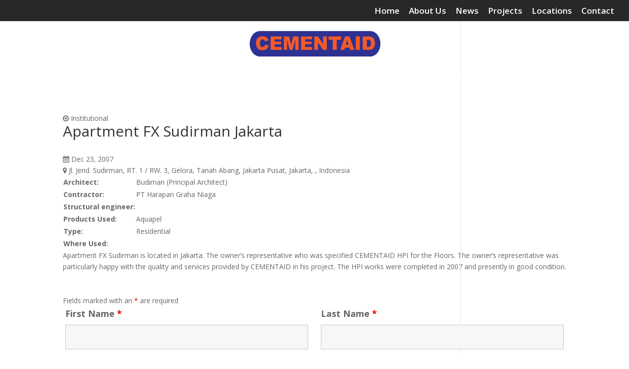

--- FILE ---
content_type: text/html; charset=utf-8
request_url: https://www.google.com/recaptcha/api2/anchor?ar=1&k=6LeNv2AUAAAAAIe1H42JxtBHWKwORuUUF8XIPxMf&co=aHR0cHM6Ly9jZW1lbnRhaWQuY29tOjQ0Mw..&hl=en&v=N67nZn4AqZkNcbeMu4prBgzg&theme=light&size=normal&anchor-ms=20000&execute-ms=30000&cb=608nrufn5er2
body_size: 49411
content:
<!DOCTYPE HTML><html dir="ltr" lang="en"><head><meta http-equiv="Content-Type" content="text/html; charset=UTF-8">
<meta http-equiv="X-UA-Compatible" content="IE=edge">
<title>reCAPTCHA</title>
<style type="text/css">
/* cyrillic-ext */
@font-face {
  font-family: 'Roboto';
  font-style: normal;
  font-weight: 400;
  font-stretch: 100%;
  src: url(//fonts.gstatic.com/s/roboto/v48/KFO7CnqEu92Fr1ME7kSn66aGLdTylUAMa3GUBHMdazTgWw.woff2) format('woff2');
  unicode-range: U+0460-052F, U+1C80-1C8A, U+20B4, U+2DE0-2DFF, U+A640-A69F, U+FE2E-FE2F;
}
/* cyrillic */
@font-face {
  font-family: 'Roboto';
  font-style: normal;
  font-weight: 400;
  font-stretch: 100%;
  src: url(//fonts.gstatic.com/s/roboto/v48/KFO7CnqEu92Fr1ME7kSn66aGLdTylUAMa3iUBHMdazTgWw.woff2) format('woff2');
  unicode-range: U+0301, U+0400-045F, U+0490-0491, U+04B0-04B1, U+2116;
}
/* greek-ext */
@font-face {
  font-family: 'Roboto';
  font-style: normal;
  font-weight: 400;
  font-stretch: 100%;
  src: url(//fonts.gstatic.com/s/roboto/v48/KFO7CnqEu92Fr1ME7kSn66aGLdTylUAMa3CUBHMdazTgWw.woff2) format('woff2');
  unicode-range: U+1F00-1FFF;
}
/* greek */
@font-face {
  font-family: 'Roboto';
  font-style: normal;
  font-weight: 400;
  font-stretch: 100%;
  src: url(//fonts.gstatic.com/s/roboto/v48/KFO7CnqEu92Fr1ME7kSn66aGLdTylUAMa3-UBHMdazTgWw.woff2) format('woff2');
  unicode-range: U+0370-0377, U+037A-037F, U+0384-038A, U+038C, U+038E-03A1, U+03A3-03FF;
}
/* math */
@font-face {
  font-family: 'Roboto';
  font-style: normal;
  font-weight: 400;
  font-stretch: 100%;
  src: url(//fonts.gstatic.com/s/roboto/v48/KFO7CnqEu92Fr1ME7kSn66aGLdTylUAMawCUBHMdazTgWw.woff2) format('woff2');
  unicode-range: U+0302-0303, U+0305, U+0307-0308, U+0310, U+0312, U+0315, U+031A, U+0326-0327, U+032C, U+032F-0330, U+0332-0333, U+0338, U+033A, U+0346, U+034D, U+0391-03A1, U+03A3-03A9, U+03B1-03C9, U+03D1, U+03D5-03D6, U+03F0-03F1, U+03F4-03F5, U+2016-2017, U+2034-2038, U+203C, U+2040, U+2043, U+2047, U+2050, U+2057, U+205F, U+2070-2071, U+2074-208E, U+2090-209C, U+20D0-20DC, U+20E1, U+20E5-20EF, U+2100-2112, U+2114-2115, U+2117-2121, U+2123-214F, U+2190, U+2192, U+2194-21AE, U+21B0-21E5, U+21F1-21F2, U+21F4-2211, U+2213-2214, U+2216-22FF, U+2308-230B, U+2310, U+2319, U+231C-2321, U+2336-237A, U+237C, U+2395, U+239B-23B7, U+23D0, U+23DC-23E1, U+2474-2475, U+25AF, U+25B3, U+25B7, U+25BD, U+25C1, U+25CA, U+25CC, U+25FB, U+266D-266F, U+27C0-27FF, U+2900-2AFF, U+2B0E-2B11, U+2B30-2B4C, U+2BFE, U+3030, U+FF5B, U+FF5D, U+1D400-1D7FF, U+1EE00-1EEFF;
}
/* symbols */
@font-face {
  font-family: 'Roboto';
  font-style: normal;
  font-weight: 400;
  font-stretch: 100%;
  src: url(//fonts.gstatic.com/s/roboto/v48/KFO7CnqEu92Fr1ME7kSn66aGLdTylUAMaxKUBHMdazTgWw.woff2) format('woff2');
  unicode-range: U+0001-000C, U+000E-001F, U+007F-009F, U+20DD-20E0, U+20E2-20E4, U+2150-218F, U+2190, U+2192, U+2194-2199, U+21AF, U+21E6-21F0, U+21F3, U+2218-2219, U+2299, U+22C4-22C6, U+2300-243F, U+2440-244A, U+2460-24FF, U+25A0-27BF, U+2800-28FF, U+2921-2922, U+2981, U+29BF, U+29EB, U+2B00-2BFF, U+4DC0-4DFF, U+FFF9-FFFB, U+10140-1018E, U+10190-1019C, U+101A0, U+101D0-101FD, U+102E0-102FB, U+10E60-10E7E, U+1D2C0-1D2D3, U+1D2E0-1D37F, U+1F000-1F0FF, U+1F100-1F1AD, U+1F1E6-1F1FF, U+1F30D-1F30F, U+1F315, U+1F31C, U+1F31E, U+1F320-1F32C, U+1F336, U+1F378, U+1F37D, U+1F382, U+1F393-1F39F, U+1F3A7-1F3A8, U+1F3AC-1F3AF, U+1F3C2, U+1F3C4-1F3C6, U+1F3CA-1F3CE, U+1F3D4-1F3E0, U+1F3ED, U+1F3F1-1F3F3, U+1F3F5-1F3F7, U+1F408, U+1F415, U+1F41F, U+1F426, U+1F43F, U+1F441-1F442, U+1F444, U+1F446-1F449, U+1F44C-1F44E, U+1F453, U+1F46A, U+1F47D, U+1F4A3, U+1F4B0, U+1F4B3, U+1F4B9, U+1F4BB, U+1F4BF, U+1F4C8-1F4CB, U+1F4D6, U+1F4DA, U+1F4DF, U+1F4E3-1F4E6, U+1F4EA-1F4ED, U+1F4F7, U+1F4F9-1F4FB, U+1F4FD-1F4FE, U+1F503, U+1F507-1F50B, U+1F50D, U+1F512-1F513, U+1F53E-1F54A, U+1F54F-1F5FA, U+1F610, U+1F650-1F67F, U+1F687, U+1F68D, U+1F691, U+1F694, U+1F698, U+1F6AD, U+1F6B2, U+1F6B9-1F6BA, U+1F6BC, U+1F6C6-1F6CF, U+1F6D3-1F6D7, U+1F6E0-1F6EA, U+1F6F0-1F6F3, U+1F6F7-1F6FC, U+1F700-1F7FF, U+1F800-1F80B, U+1F810-1F847, U+1F850-1F859, U+1F860-1F887, U+1F890-1F8AD, U+1F8B0-1F8BB, U+1F8C0-1F8C1, U+1F900-1F90B, U+1F93B, U+1F946, U+1F984, U+1F996, U+1F9E9, U+1FA00-1FA6F, U+1FA70-1FA7C, U+1FA80-1FA89, U+1FA8F-1FAC6, U+1FACE-1FADC, U+1FADF-1FAE9, U+1FAF0-1FAF8, U+1FB00-1FBFF;
}
/* vietnamese */
@font-face {
  font-family: 'Roboto';
  font-style: normal;
  font-weight: 400;
  font-stretch: 100%;
  src: url(//fonts.gstatic.com/s/roboto/v48/KFO7CnqEu92Fr1ME7kSn66aGLdTylUAMa3OUBHMdazTgWw.woff2) format('woff2');
  unicode-range: U+0102-0103, U+0110-0111, U+0128-0129, U+0168-0169, U+01A0-01A1, U+01AF-01B0, U+0300-0301, U+0303-0304, U+0308-0309, U+0323, U+0329, U+1EA0-1EF9, U+20AB;
}
/* latin-ext */
@font-face {
  font-family: 'Roboto';
  font-style: normal;
  font-weight: 400;
  font-stretch: 100%;
  src: url(//fonts.gstatic.com/s/roboto/v48/KFO7CnqEu92Fr1ME7kSn66aGLdTylUAMa3KUBHMdazTgWw.woff2) format('woff2');
  unicode-range: U+0100-02BA, U+02BD-02C5, U+02C7-02CC, U+02CE-02D7, U+02DD-02FF, U+0304, U+0308, U+0329, U+1D00-1DBF, U+1E00-1E9F, U+1EF2-1EFF, U+2020, U+20A0-20AB, U+20AD-20C0, U+2113, U+2C60-2C7F, U+A720-A7FF;
}
/* latin */
@font-face {
  font-family: 'Roboto';
  font-style: normal;
  font-weight: 400;
  font-stretch: 100%;
  src: url(//fonts.gstatic.com/s/roboto/v48/KFO7CnqEu92Fr1ME7kSn66aGLdTylUAMa3yUBHMdazQ.woff2) format('woff2');
  unicode-range: U+0000-00FF, U+0131, U+0152-0153, U+02BB-02BC, U+02C6, U+02DA, U+02DC, U+0304, U+0308, U+0329, U+2000-206F, U+20AC, U+2122, U+2191, U+2193, U+2212, U+2215, U+FEFF, U+FFFD;
}
/* cyrillic-ext */
@font-face {
  font-family: 'Roboto';
  font-style: normal;
  font-weight: 500;
  font-stretch: 100%;
  src: url(//fonts.gstatic.com/s/roboto/v48/KFO7CnqEu92Fr1ME7kSn66aGLdTylUAMa3GUBHMdazTgWw.woff2) format('woff2');
  unicode-range: U+0460-052F, U+1C80-1C8A, U+20B4, U+2DE0-2DFF, U+A640-A69F, U+FE2E-FE2F;
}
/* cyrillic */
@font-face {
  font-family: 'Roboto';
  font-style: normal;
  font-weight: 500;
  font-stretch: 100%;
  src: url(//fonts.gstatic.com/s/roboto/v48/KFO7CnqEu92Fr1ME7kSn66aGLdTylUAMa3iUBHMdazTgWw.woff2) format('woff2');
  unicode-range: U+0301, U+0400-045F, U+0490-0491, U+04B0-04B1, U+2116;
}
/* greek-ext */
@font-face {
  font-family: 'Roboto';
  font-style: normal;
  font-weight: 500;
  font-stretch: 100%;
  src: url(//fonts.gstatic.com/s/roboto/v48/KFO7CnqEu92Fr1ME7kSn66aGLdTylUAMa3CUBHMdazTgWw.woff2) format('woff2');
  unicode-range: U+1F00-1FFF;
}
/* greek */
@font-face {
  font-family: 'Roboto';
  font-style: normal;
  font-weight: 500;
  font-stretch: 100%;
  src: url(//fonts.gstatic.com/s/roboto/v48/KFO7CnqEu92Fr1ME7kSn66aGLdTylUAMa3-UBHMdazTgWw.woff2) format('woff2');
  unicode-range: U+0370-0377, U+037A-037F, U+0384-038A, U+038C, U+038E-03A1, U+03A3-03FF;
}
/* math */
@font-face {
  font-family: 'Roboto';
  font-style: normal;
  font-weight: 500;
  font-stretch: 100%;
  src: url(//fonts.gstatic.com/s/roboto/v48/KFO7CnqEu92Fr1ME7kSn66aGLdTylUAMawCUBHMdazTgWw.woff2) format('woff2');
  unicode-range: U+0302-0303, U+0305, U+0307-0308, U+0310, U+0312, U+0315, U+031A, U+0326-0327, U+032C, U+032F-0330, U+0332-0333, U+0338, U+033A, U+0346, U+034D, U+0391-03A1, U+03A3-03A9, U+03B1-03C9, U+03D1, U+03D5-03D6, U+03F0-03F1, U+03F4-03F5, U+2016-2017, U+2034-2038, U+203C, U+2040, U+2043, U+2047, U+2050, U+2057, U+205F, U+2070-2071, U+2074-208E, U+2090-209C, U+20D0-20DC, U+20E1, U+20E5-20EF, U+2100-2112, U+2114-2115, U+2117-2121, U+2123-214F, U+2190, U+2192, U+2194-21AE, U+21B0-21E5, U+21F1-21F2, U+21F4-2211, U+2213-2214, U+2216-22FF, U+2308-230B, U+2310, U+2319, U+231C-2321, U+2336-237A, U+237C, U+2395, U+239B-23B7, U+23D0, U+23DC-23E1, U+2474-2475, U+25AF, U+25B3, U+25B7, U+25BD, U+25C1, U+25CA, U+25CC, U+25FB, U+266D-266F, U+27C0-27FF, U+2900-2AFF, U+2B0E-2B11, U+2B30-2B4C, U+2BFE, U+3030, U+FF5B, U+FF5D, U+1D400-1D7FF, U+1EE00-1EEFF;
}
/* symbols */
@font-face {
  font-family: 'Roboto';
  font-style: normal;
  font-weight: 500;
  font-stretch: 100%;
  src: url(//fonts.gstatic.com/s/roboto/v48/KFO7CnqEu92Fr1ME7kSn66aGLdTylUAMaxKUBHMdazTgWw.woff2) format('woff2');
  unicode-range: U+0001-000C, U+000E-001F, U+007F-009F, U+20DD-20E0, U+20E2-20E4, U+2150-218F, U+2190, U+2192, U+2194-2199, U+21AF, U+21E6-21F0, U+21F3, U+2218-2219, U+2299, U+22C4-22C6, U+2300-243F, U+2440-244A, U+2460-24FF, U+25A0-27BF, U+2800-28FF, U+2921-2922, U+2981, U+29BF, U+29EB, U+2B00-2BFF, U+4DC0-4DFF, U+FFF9-FFFB, U+10140-1018E, U+10190-1019C, U+101A0, U+101D0-101FD, U+102E0-102FB, U+10E60-10E7E, U+1D2C0-1D2D3, U+1D2E0-1D37F, U+1F000-1F0FF, U+1F100-1F1AD, U+1F1E6-1F1FF, U+1F30D-1F30F, U+1F315, U+1F31C, U+1F31E, U+1F320-1F32C, U+1F336, U+1F378, U+1F37D, U+1F382, U+1F393-1F39F, U+1F3A7-1F3A8, U+1F3AC-1F3AF, U+1F3C2, U+1F3C4-1F3C6, U+1F3CA-1F3CE, U+1F3D4-1F3E0, U+1F3ED, U+1F3F1-1F3F3, U+1F3F5-1F3F7, U+1F408, U+1F415, U+1F41F, U+1F426, U+1F43F, U+1F441-1F442, U+1F444, U+1F446-1F449, U+1F44C-1F44E, U+1F453, U+1F46A, U+1F47D, U+1F4A3, U+1F4B0, U+1F4B3, U+1F4B9, U+1F4BB, U+1F4BF, U+1F4C8-1F4CB, U+1F4D6, U+1F4DA, U+1F4DF, U+1F4E3-1F4E6, U+1F4EA-1F4ED, U+1F4F7, U+1F4F9-1F4FB, U+1F4FD-1F4FE, U+1F503, U+1F507-1F50B, U+1F50D, U+1F512-1F513, U+1F53E-1F54A, U+1F54F-1F5FA, U+1F610, U+1F650-1F67F, U+1F687, U+1F68D, U+1F691, U+1F694, U+1F698, U+1F6AD, U+1F6B2, U+1F6B9-1F6BA, U+1F6BC, U+1F6C6-1F6CF, U+1F6D3-1F6D7, U+1F6E0-1F6EA, U+1F6F0-1F6F3, U+1F6F7-1F6FC, U+1F700-1F7FF, U+1F800-1F80B, U+1F810-1F847, U+1F850-1F859, U+1F860-1F887, U+1F890-1F8AD, U+1F8B0-1F8BB, U+1F8C0-1F8C1, U+1F900-1F90B, U+1F93B, U+1F946, U+1F984, U+1F996, U+1F9E9, U+1FA00-1FA6F, U+1FA70-1FA7C, U+1FA80-1FA89, U+1FA8F-1FAC6, U+1FACE-1FADC, U+1FADF-1FAE9, U+1FAF0-1FAF8, U+1FB00-1FBFF;
}
/* vietnamese */
@font-face {
  font-family: 'Roboto';
  font-style: normal;
  font-weight: 500;
  font-stretch: 100%;
  src: url(//fonts.gstatic.com/s/roboto/v48/KFO7CnqEu92Fr1ME7kSn66aGLdTylUAMa3OUBHMdazTgWw.woff2) format('woff2');
  unicode-range: U+0102-0103, U+0110-0111, U+0128-0129, U+0168-0169, U+01A0-01A1, U+01AF-01B0, U+0300-0301, U+0303-0304, U+0308-0309, U+0323, U+0329, U+1EA0-1EF9, U+20AB;
}
/* latin-ext */
@font-face {
  font-family: 'Roboto';
  font-style: normal;
  font-weight: 500;
  font-stretch: 100%;
  src: url(//fonts.gstatic.com/s/roboto/v48/KFO7CnqEu92Fr1ME7kSn66aGLdTylUAMa3KUBHMdazTgWw.woff2) format('woff2');
  unicode-range: U+0100-02BA, U+02BD-02C5, U+02C7-02CC, U+02CE-02D7, U+02DD-02FF, U+0304, U+0308, U+0329, U+1D00-1DBF, U+1E00-1E9F, U+1EF2-1EFF, U+2020, U+20A0-20AB, U+20AD-20C0, U+2113, U+2C60-2C7F, U+A720-A7FF;
}
/* latin */
@font-face {
  font-family: 'Roboto';
  font-style: normal;
  font-weight: 500;
  font-stretch: 100%;
  src: url(//fonts.gstatic.com/s/roboto/v48/KFO7CnqEu92Fr1ME7kSn66aGLdTylUAMa3yUBHMdazQ.woff2) format('woff2');
  unicode-range: U+0000-00FF, U+0131, U+0152-0153, U+02BB-02BC, U+02C6, U+02DA, U+02DC, U+0304, U+0308, U+0329, U+2000-206F, U+20AC, U+2122, U+2191, U+2193, U+2212, U+2215, U+FEFF, U+FFFD;
}
/* cyrillic-ext */
@font-face {
  font-family: 'Roboto';
  font-style: normal;
  font-weight: 900;
  font-stretch: 100%;
  src: url(//fonts.gstatic.com/s/roboto/v48/KFO7CnqEu92Fr1ME7kSn66aGLdTylUAMa3GUBHMdazTgWw.woff2) format('woff2');
  unicode-range: U+0460-052F, U+1C80-1C8A, U+20B4, U+2DE0-2DFF, U+A640-A69F, U+FE2E-FE2F;
}
/* cyrillic */
@font-face {
  font-family: 'Roboto';
  font-style: normal;
  font-weight: 900;
  font-stretch: 100%;
  src: url(//fonts.gstatic.com/s/roboto/v48/KFO7CnqEu92Fr1ME7kSn66aGLdTylUAMa3iUBHMdazTgWw.woff2) format('woff2');
  unicode-range: U+0301, U+0400-045F, U+0490-0491, U+04B0-04B1, U+2116;
}
/* greek-ext */
@font-face {
  font-family: 'Roboto';
  font-style: normal;
  font-weight: 900;
  font-stretch: 100%;
  src: url(//fonts.gstatic.com/s/roboto/v48/KFO7CnqEu92Fr1ME7kSn66aGLdTylUAMa3CUBHMdazTgWw.woff2) format('woff2');
  unicode-range: U+1F00-1FFF;
}
/* greek */
@font-face {
  font-family: 'Roboto';
  font-style: normal;
  font-weight: 900;
  font-stretch: 100%;
  src: url(//fonts.gstatic.com/s/roboto/v48/KFO7CnqEu92Fr1ME7kSn66aGLdTylUAMa3-UBHMdazTgWw.woff2) format('woff2');
  unicode-range: U+0370-0377, U+037A-037F, U+0384-038A, U+038C, U+038E-03A1, U+03A3-03FF;
}
/* math */
@font-face {
  font-family: 'Roboto';
  font-style: normal;
  font-weight: 900;
  font-stretch: 100%;
  src: url(//fonts.gstatic.com/s/roboto/v48/KFO7CnqEu92Fr1ME7kSn66aGLdTylUAMawCUBHMdazTgWw.woff2) format('woff2');
  unicode-range: U+0302-0303, U+0305, U+0307-0308, U+0310, U+0312, U+0315, U+031A, U+0326-0327, U+032C, U+032F-0330, U+0332-0333, U+0338, U+033A, U+0346, U+034D, U+0391-03A1, U+03A3-03A9, U+03B1-03C9, U+03D1, U+03D5-03D6, U+03F0-03F1, U+03F4-03F5, U+2016-2017, U+2034-2038, U+203C, U+2040, U+2043, U+2047, U+2050, U+2057, U+205F, U+2070-2071, U+2074-208E, U+2090-209C, U+20D0-20DC, U+20E1, U+20E5-20EF, U+2100-2112, U+2114-2115, U+2117-2121, U+2123-214F, U+2190, U+2192, U+2194-21AE, U+21B0-21E5, U+21F1-21F2, U+21F4-2211, U+2213-2214, U+2216-22FF, U+2308-230B, U+2310, U+2319, U+231C-2321, U+2336-237A, U+237C, U+2395, U+239B-23B7, U+23D0, U+23DC-23E1, U+2474-2475, U+25AF, U+25B3, U+25B7, U+25BD, U+25C1, U+25CA, U+25CC, U+25FB, U+266D-266F, U+27C0-27FF, U+2900-2AFF, U+2B0E-2B11, U+2B30-2B4C, U+2BFE, U+3030, U+FF5B, U+FF5D, U+1D400-1D7FF, U+1EE00-1EEFF;
}
/* symbols */
@font-face {
  font-family: 'Roboto';
  font-style: normal;
  font-weight: 900;
  font-stretch: 100%;
  src: url(//fonts.gstatic.com/s/roboto/v48/KFO7CnqEu92Fr1ME7kSn66aGLdTylUAMaxKUBHMdazTgWw.woff2) format('woff2');
  unicode-range: U+0001-000C, U+000E-001F, U+007F-009F, U+20DD-20E0, U+20E2-20E4, U+2150-218F, U+2190, U+2192, U+2194-2199, U+21AF, U+21E6-21F0, U+21F3, U+2218-2219, U+2299, U+22C4-22C6, U+2300-243F, U+2440-244A, U+2460-24FF, U+25A0-27BF, U+2800-28FF, U+2921-2922, U+2981, U+29BF, U+29EB, U+2B00-2BFF, U+4DC0-4DFF, U+FFF9-FFFB, U+10140-1018E, U+10190-1019C, U+101A0, U+101D0-101FD, U+102E0-102FB, U+10E60-10E7E, U+1D2C0-1D2D3, U+1D2E0-1D37F, U+1F000-1F0FF, U+1F100-1F1AD, U+1F1E6-1F1FF, U+1F30D-1F30F, U+1F315, U+1F31C, U+1F31E, U+1F320-1F32C, U+1F336, U+1F378, U+1F37D, U+1F382, U+1F393-1F39F, U+1F3A7-1F3A8, U+1F3AC-1F3AF, U+1F3C2, U+1F3C4-1F3C6, U+1F3CA-1F3CE, U+1F3D4-1F3E0, U+1F3ED, U+1F3F1-1F3F3, U+1F3F5-1F3F7, U+1F408, U+1F415, U+1F41F, U+1F426, U+1F43F, U+1F441-1F442, U+1F444, U+1F446-1F449, U+1F44C-1F44E, U+1F453, U+1F46A, U+1F47D, U+1F4A3, U+1F4B0, U+1F4B3, U+1F4B9, U+1F4BB, U+1F4BF, U+1F4C8-1F4CB, U+1F4D6, U+1F4DA, U+1F4DF, U+1F4E3-1F4E6, U+1F4EA-1F4ED, U+1F4F7, U+1F4F9-1F4FB, U+1F4FD-1F4FE, U+1F503, U+1F507-1F50B, U+1F50D, U+1F512-1F513, U+1F53E-1F54A, U+1F54F-1F5FA, U+1F610, U+1F650-1F67F, U+1F687, U+1F68D, U+1F691, U+1F694, U+1F698, U+1F6AD, U+1F6B2, U+1F6B9-1F6BA, U+1F6BC, U+1F6C6-1F6CF, U+1F6D3-1F6D7, U+1F6E0-1F6EA, U+1F6F0-1F6F3, U+1F6F7-1F6FC, U+1F700-1F7FF, U+1F800-1F80B, U+1F810-1F847, U+1F850-1F859, U+1F860-1F887, U+1F890-1F8AD, U+1F8B0-1F8BB, U+1F8C0-1F8C1, U+1F900-1F90B, U+1F93B, U+1F946, U+1F984, U+1F996, U+1F9E9, U+1FA00-1FA6F, U+1FA70-1FA7C, U+1FA80-1FA89, U+1FA8F-1FAC6, U+1FACE-1FADC, U+1FADF-1FAE9, U+1FAF0-1FAF8, U+1FB00-1FBFF;
}
/* vietnamese */
@font-face {
  font-family: 'Roboto';
  font-style: normal;
  font-weight: 900;
  font-stretch: 100%;
  src: url(//fonts.gstatic.com/s/roboto/v48/KFO7CnqEu92Fr1ME7kSn66aGLdTylUAMa3OUBHMdazTgWw.woff2) format('woff2');
  unicode-range: U+0102-0103, U+0110-0111, U+0128-0129, U+0168-0169, U+01A0-01A1, U+01AF-01B0, U+0300-0301, U+0303-0304, U+0308-0309, U+0323, U+0329, U+1EA0-1EF9, U+20AB;
}
/* latin-ext */
@font-face {
  font-family: 'Roboto';
  font-style: normal;
  font-weight: 900;
  font-stretch: 100%;
  src: url(//fonts.gstatic.com/s/roboto/v48/KFO7CnqEu92Fr1ME7kSn66aGLdTylUAMa3KUBHMdazTgWw.woff2) format('woff2');
  unicode-range: U+0100-02BA, U+02BD-02C5, U+02C7-02CC, U+02CE-02D7, U+02DD-02FF, U+0304, U+0308, U+0329, U+1D00-1DBF, U+1E00-1E9F, U+1EF2-1EFF, U+2020, U+20A0-20AB, U+20AD-20C0, U+2113, U+2C60-2C7F, U+A720-A7FF;
}
/* latin */
@font-face {
  font-family: 'Roboto';
  font-style: normal;
  font-weight: 900;
  font-stretch: 100%;
  src: url(//fonts.gstatic.com/s/roboto/v48/KFO7CnqEu92Fr1ME7kSn66aGLdTylUAMa3yUBHMdazQ.woff2) format('woff2');
  unicode-range: U+0000-00FF, U+0131, U+0152-0153, U+02BB-02BC, U+02C6, U+02DA, U+02DC, U+0304, U+0308, U+0329, U+2000-206F, U+20AC, U+2122, U+2191, U+2193, U+2212, U+2215, U+FEFF, U+FFFD;
}

</style>
<link rel="stylesheet" type="text/css" href="https://www.gstatic.com/recaptcha/releases/N67nZn4AqZkNcbeMu4prBgzg/styles__ltr.css">
<script nonce="JnPh_721MtNGkQwumfFFMA" type="text/javascript">window['__recaptcha_api'] = 'https://www.google.com/recaptcha/api2/';</script>
<script type="text/javascript" src="https://www.gstatic.com/recaptcha/releases/N67nZn4AqZkNcbeMu4prBgzg/recaptcha__en.js" nonce="JnPh_721MtNGkQwumfFFMA">
      
    </script></head>
<body><div id="rc-anchor-alert" class="rc-anchor-alert"></div>
<input type="hidden" id="recaptcha-token" value="[base64]">
<script type="text/javascript" nonce="JnPh_721MtNGkQwumfFFMA">
      recaptcha.anchor.Main.init("[\x22ainput\x22,[\x22bgdata\x22,\x22\x22,\[base64]/[base64]/[base64]/ZyhXLGgpOnEoW04sMjEsbF0sVywwKSxoKSxmYWxzZSxmYWxzZSl9Y2F0Y2goayl7RygzNTgsVyk/[base64]/[base64]/[base64]/[base64]/[base64]/[base64]/[base64]/bmV3IEJbT10oRFswXSk6dz09Mj9uZXcgQltPXShEWzBdLERbMV0pOnc9PTM/bmV3IEJbT10oRFswXSxEWzFdLERbMl0pOnc9PTQ/[base64]/[base64]/[base64]/[base64]/[base64]\\u003d\x22,\[base64]\x22,\x22aAHCtVRxw47Ct3oHwrMKw4bCuTnDn8KhQR89wrsYwp4qS8Oow5JFw5jDh8KGEB8XW1oMeDgeAwzDpMOLKUZ4w5fDhcO1w6LDk8Oiw69fw7zCj8OKw4bDgMO9B1ppw7dkPMOVw5/[base64]/Ci8Oiw7TDrMOAIcKFH8O5w7/CizfCrMKSw7VManNUwp7DjsOtcsOJNsKqNMKvwrgbEl4USypcQ2DDrBHDiHXCncKbwr/CgkPDgsOYfcKbZ8O9OTYbwropHk8Lwr8Cwq3Cg8OwwqJtR2XDk8O5wpvCsUXDt8OlwoRfeMOwwqZUGcOMQT/CuQVOwr1lRnnDkj7CmQjCisOtP8K/MW7DrMOewqLDjkZ9w7zCjcOWwrzCuMOnV8KmDUldKcKlw7hoPQzCpVXCqVzDrcOpA3cmwpl2egFpVcKmwpXCvsOBQVDCnx8HWCwjEH/DlW8ILDbDkXzDqBpfDF/Cu8OnwpjDqsKIwpTCoXUYw4nCtcKEwpcODcOqV8KLw6AFw4RFw7HDtsOFwq5iH1NJe8KLWgIow755wrx5filuaw7CuknCtcKXwrJSEi8fwqvCqsOYw4oVw5DCh8OMwoIaWsOGemrDlgQxQHLDiE3DhsO/wq0FwpJMKRlrwofCnjpPR1lrWMORw4jDhQDDkMOADcOBFRZUQ2DCiEzClMOyw7DCvRnClcK/LcK+w6cmw4HDtMOIw7x4P8OnFcOCw4DCrCVmDQfDjBjCim/DkcKuQsOvISInw4B5GXrCtcKPEsKOw7clwpomw6kUwo3Dr8KXwp7DsU0POU/[base64]/dsOrw47DlyIGfi3DtwhJT23DiUZiw4QJRcO6wod1RsKPwpI6wp8HRcKcB8KBwqLDk8Klwq8ne1jDj1nCukUAYnYnw54gwqHChcKgw5BjQcOpw4vCny3Cp2/DjXPCpcKbwrllw77CncOJRcOQasOPw6sVw783chrDmMOPwonCvsOaPkzDn8KKwo/DsB8fw6cww7Qhw6FTKCkYw63Di8Kjfg5Gw6VxWzpuFMKDdMKqwosYe1XDiMOKQVfCr00pK8OTDEzCpsKyX8K9VB9MeGDDisKlTydIw5/CvQnCtMO9LArDq8KuAFxBw6Fzw4gRw5sLw55sUMOkKF/Dv8KhFsOpB09hwrLDuwfCrsOTwpUIw7MlVsOvw4ZFw5JywqLDkMOGwqEEIGZRwq3DicK4VsKfVyTCpxx5wpbCqMKsw4AzKhNrw5rDvsKtWTpkwoPDnMO2dcOGw6zDjldWe1rChcOycMKxw4bDpSbClcOjwrvCl8OPdUN/[base64]/VsOSUWrDnsKYOwrDiHI2C8KgEcKjKcKUwpwmwp84wpsFwqdwGmJdainDqyAWwpnDh8O5ZQjDmV/[base64]/DsWhBwrfCncKjwpbDkcKMw7fDisO/w54ow4jCjRPCtsKpTMOowqFjw7pOw41oLMOhaV7DvT9Uw4zCg8O3Y2XCiSBBwrAVEMORw7vDoGbCi8K6Qi/DiMKZeVHDrsOhGAvCrwDDi0sOVsKhw5MLw5TDiAPCjcK7wo7Dq8KuU8Ovwo0swp/DpMOCwrBIw5jCg8KJUcOqw6M8esK/[base64]/HsOfwqQAw7XDkWXDnSs6UcOZwqgbPsKjf0DCjgptw6bDusO1O8KNwr3Dh1vDvcOrPy/[base64]/LsKXwqkrKgXClE/CjktewqtIw7DCtB/CoMKaw6PDngrCh0DCsWUHCsKwQsK8woR5V3fDssOzK8KGwrrCgwgxw4/DhMOoXih0w4Z/VsKxw5QJw5DDp3nDkVzDqUnDqwkRw54QITbCpUTDjcK2w4ZBUDXDj8KQWB0IwqPDuMOVw67DljwSMcKqwoIMw6AnLsKVD8O3XcOqwrk1NMKdXMKOS8OSwrjCpsKpRBsCfAVJDygnwqJuwrXCh8KLYcOFFhPDnsK8PEAmY8KCDMKNwoXDssK4cxVyw4fCnkvDnUrCnMO/w5vDvBtowrMGGjrCmmjDmMKNwqZhKS08FCzDhlfChiTCh8KfWMKcwpDCjA8lwpDCj8KNYsKhE8O4wqR7DMOpMTgLdsO6wrdBJQdCGcOjw7NeEmtlw5bDlGpJw6jDmsKMPsOVcmLDlXY8A0bDqAZVW8OFesKcDsOiw5fDtsKyDS5hdsKWZCnDrsKywpt/TkwCQsOIFA9owpTDjcKLAMKMJ8KNwrnCmsOmNsKYbcKnw6bCnMORwr5Fw6DCg3xyYy5GMsKQAcOrNVbDhcOGwpFCODJPw7rCm8K+HsOvFFTCmsOdQUV2wpM7X8KiB8KwwpRywoV6CMKew5FRwpNiwrzDksOCfT9YWMKue3PCqm/CpcOuwoRdw6EmwpIpw7LDucOWw5nCj1jDhiPDisOObMK4MxF4aWXDqRDDmcOJNnpReR1XL33CijR3Y0ANw4DChsOZIcKMAlEWw6LDpnXDmQrCh8Ovw6XCjjdwaMOswq0oecKQXyHCrXzChMK9wq5YwpvDiG/DucKKGxdcwqDDnsOkPMOHHsOFw4HCiWPCrjMtXRzDucOZwozDt8KuWFbDtcOmwo/Ci2MEQWTCscOgOcOkEnLDqcOyO8OSKHHDpsOeD8KjTBXDn8KbP8O1w4oCw4t6wpPCr8OXOcK0w6cow4t0a0/CscO3acKDwrHDqcOXwoNtwpLCrsOgYXc3wrbDr8OBwqtLw7rDkcKrw70/[base64]/HsOHw7XCqcKOw6cuwqI3Q8K7ZsOzwp90w6LDjsOsFF8MKAPCmcKaw69Ua8OWw6/Ch0xZwprDtwDDlsKIKcKUw6xIK2EXcQltwpkbeibCl8KrCMOua8Kka8O3w67Do8KcK3NfKzfCmMOgd2vCvGHDiSMiw5hgW8Oxw4RlwpnCkAtIw67DvMK2wqhDJsKswqzCtWrDlMKww5ZOIiorwrTDkMOHw6bCrCMoVTgXNnTCsMKpwq/CvcOMwo5Uw7kJw73ClMOYw6JFaVrCtEDDuGhzfFvDo8KDO8K9Dmpdw7nDnHAQfwbClcK0wpc2YcOXW1J3JmpOwpRAw5/CuMOEw4vDiRstwpPDsMKRw7TDrwh0TAlWw6jDkE0Jw7EcK8KzdcOUcy9qw6bDuMOIfxlNW1vChcKFSFPCqcKAdW5zWTI/w5NGKkPDsMKOb8KVw7xAwqXDk8K6S2fCjlpQKwNRHsKlw47ClXrClcOMw44bc04qwqdTGMK3QMO7wpNMGlETZsKwwqs6QHNXEzTDlSvDl8OXB8OOw7hCw5BLTcOXw6lqKsOHwqgrGD/[base64]/Ck8K0wqbDiMOyOsK1ZMOqwr5gwp3DnsKbwowCwpvDncKUCUjCqTwZwrTDvCjCmkbCkcKowpUKwo/CvULCmCdoM8Oyw5HCtMOWWCrClMOfwp8Aw77DlSXCpcOZL8O4wojDmMO/woB0PMKXFsO8w5LDtSPCq8OHwrrCukrDt2s/[base64]/Cq21/K2N+Z2JrwpLCq8O6KcKxcAZSR8O9wrLDicODw63Ct8KAwoQ3HXrDvCMXwoMRYcOGw4LDikTDocOkw4USw5fDksKIaALDpsKMw5XCvToVDlfDl8ODwrR3XGUca8OSw6/CtcODDl1twrDCqMOCw6HCt8K0wrQAB8OoOcO7w50Lw6vDm0xwVwZtGcOpYl3CtsOJWiJvw6HCsMKjw5BcB0bCtB7CrcOQCMOJQQ/Csxdgw4BzNCDClMKNfcKiHkBlZcKeEnRYwq0qwobDhsO6Ug7CjWtHw6nDgsO8wrNBwpnCrsOfwrvDk0PDpgVrwqbCuMO0wqwYHUFPw6FtwoITw4LCo053XHPCsAzDtxh+IAIbDMOaWGACw5pRLB8mRAnDqHEdw4/DnsKRw4gFCS7DrBQGwpkawoPCuSdyAsKtezEiw6lUNMKow4pSw4fDk341wojCnsKZGjrDmT3DkFpSwo8mHsKsw748wrzCl8O/[base64]/Cy1iw6h6w7hiwplrUXfCm8OVR0vDvw5BTsK/w6bCun15emrDvwTCuMKOwqQDwqkdIxZYesK7wrV0w6Zgw6F0bkExScOow79tw4nDg8KUBcOOYhtfScOyGj19azzDqcO4JcOXMcOHWcKIw4zCm8OWw7dDw4d+w7fClDEbQXZWwofDjsKDwoVVwqxySCcxworDg1TDqsOaY0LChsOmw6/Cog7Csn7DmMKoO8OCWsKlTcKSwr8PwqZKE2jCocOTZMK2NQtRAcKofMKvw4TCgsOew50FRjLCm8OLwpk1UcKIw5PDt07ClW5awqJrw7AbwqnDmkBswqfDtDLDjMKfTnUEb2wlw4vCmF8Ow6JWIDE1XT1dwqFzwqHCsB3DvyDCnlR/wqM5wo4jw59sScK+MWXCmULChMKywpthLGVOw7rCoCgjd8O4UMKfe8OsJkB2ccKEJit2wo0pwqpgcMKZwqHCrMK9RsO4wrPDlk9cD3rCkljDv8KRbGDDhMO4ehZzFMOtwp8IBH/[base64]/Cu8OOaUHCmMODSMOmwpI3w5fCgC1NwrIFw6x+w7zDtcKEW2XDlMKEw7XDoh3DpsO7w63CksKDQMKHw5fDuhoEacO5w6h7N0AhwqDDhx3DkzACTmLCjBHCoGoaLMOjKyQlw5c/[base64]/[base64]/w6jCuVR2TGLDmcOUMRNJwr7CnMK4wqA5ccOyPklBBcKAJsOBwrrDisKTBMKEwqfDi8KYd8KCHsOmXQtvw6gNbgAgHsOpB1YsdjzCqMOkw4oCaTduE8KPw5XCihAAKDxwLMKcw6TCqMK0wofDmcKWCMOYw5XDi8KPC13CgsOAwrnCgsKWwowNdsO4woLDnWnDoRPDh8O/w5XDhC3DmW0yAU1Ow6EGc8OzJMKZw5hMw4IywqvDtsKEw6QKw6/CjB8Dw6gmH8KeGzTCkTxaw5cBwqxleUTDvSgpwoYpQsO2w48/[base64]/[base64]/CuyTDpMOkFnDDgUEMwpnDvxA4RA3ClVEUw5zCoQA6wpnCmsKswpbDoTrDvBfCnUsCVgYFworCmDQyw53Cl8K6w5XCq0QGwr9aDFDCq2AfwpvDj8OEFgPCqcOvbCHCiTnCosOWw7fDo8OzwrDDgcKbTXLCnMOzGREpfcOHw67CgmMUYU5QcsKpUcOhZF7Ci3rCiMOOfT/CqcOzM8O9JsKGwpdKPcORQcOrLjlzNcKswp96Tw7DlcKiScOIN8OdUC3Dt8KNw5nCicOwaHfDtw9Jw4ttw4fDhcKCwqx7w75Mw6/Cr8K0wqQMw6QFwpcgw6jCpcObwozCnBPDkMOJBwXDiFjCkiLDoQ3CrMOIOsO0P8O3wpfDqcKgY0jCncOqw6JmZW3CkMKkfMKJEMKGbcOTbkrChRbDni/DiAUtDFMCLVgnw6sFw4DCnjXDi8KqFkctJAfDu8K4w6c4w7NFVRjCgMOewp7CmcO6w4LCmG7DgMOyw7crwpDDoMKuw4ZGECHCgMKsUcKaecKFY8KgQsKWdsOeaQVgPgHCjnjDgcKzalnDusKhw7rCpsK2w5/[base64]/[base64]/wrNfGGcIJTnCocKvRMOew4fCmcOsw5dvwokxDMKtNXHCksKBw6HCmMKdw7MLOMOBfDvCr8O0wqrDr1YjJsK0H3LDp0XCu8OueXY+w58dPsO2wpbCjl1eJ0tBwpbCvTDDl8K2w7XCuADCkcOaM2/Dq2YUw4hVw7LCs2jDk8OTwqXChsKDNUljAsK7S38Jw6TDjcOPXTsBwrsfw6nCm8KhZQA7IMOJwqIKP8KAOiESw6HDl8OJwrhAVsOFQcOBwr8Rw5kdesOaw6sLw4TCvsOSQlfCrMKBwpRiw4pPw7nCpsKYDHJFWcOxLcKtD1fDmB/DscKQwq4Cw4tHwp/CmVYGT3bDq8KEwofDp8O6w4fChCo4Ek1dw5IDw63DoFsqKW3Ctn7DvMOFwprDrTDCncK2Gm7ClMKoShTDk8Oaw5oGf8KPw4bCnFHDpsOgM8KAcsOUwpXDiVDCrsKNW8Oxw4/DlwoPwpBUccO/wpLDnlg6wqE4wr7CpV/DoDkBwp7CiWrCgV4CDcKlJRPCoG1iOsKAM345H8KZCcKfRhLCtgTDk8OtdkxCwqljwo8BFcKSw6zCtcKPakfCiMOJw4gcw7EmwpBABjHCicKgw70qwp/DmXjCvxvCsMKsYcKAFX5ScTAOw7LDhxpsw4XDqsOSw5nDsiZRdGzDpsOnWMKQwpZRBm8HT8OnPMOJCn94b3jDoMKmRl9jwocYwr8/AMKOw5zDr8OBGMO4w50KEsOOwqbCv07DtBdHGUtNJcOcw6wOw4BRSlZUw5/DmE7CjMOaKMODRRPCtMKkw50qw4kNPMOgEHDCj37DrMOfwqtwY8O6fWVTwoLCqMKvw7sew4PDocKuCsOISSUMwoEyJyl9wrFMwrTDlCvDvyPDjMKYwr/CocOHKSjCn8KUXjgRw67CtzkPwoICQS5Gw4/Dn8OIw4jDmMK3ZsKVwpXChMO5AMO+UsOrQMKPwrQ+acOIMsKIF8ONHXnCgCzCjmbCpcOvMwbDuMKke1/DlcOeFMKVUsK/GcO5wrzDkTTDvcOPwo4UHMKDWcOeBBgTecO7w7rCh8K+w79HwojDtiLCusOAPyfCg8KXeEB7w5LDhsKcw7s3wpTCgG7Cs8Oew7kbwpDCs8KiKsKgw5E+SHggI0jDqsK3MMK3wrbCvlbDg8KnwqDCocOnwqnDizcHET/CjRPCkXMHDCtBwq5xCMKTDQlLw5fCqBrDtmTDnMKaN8K9wrIYccODwo/CmEjDgSgow5rCjMKTXV8gwrzCrXVsVsKNGFjCnMKkB8OAw5gPwqMnw5lFw67Dr2HCm8Okw5B7w5bCj8KcwpQJJDTCsB7Cj8O/[base64]/CsMOpQnDDu13CjCDCkMOtH8ORwrMVwoLDsRJVYBorw4xlwqQuc8KIdGLDhSFITUXDicKxwqJAUMKzZsKiwrxbT8O6w7UyFWZBwp/DmcKeGHHDs8Oowr7DrcKeexBTw5hBEhZzDVjDpyF0B2BawqrDmWk9dFN9EcKGwqjDocKPw7vDlUQkSwXDisKDDMKgN8O/w4vCvBUew5Q1VGfCnlV6woXDm3w+w47CjivCq8K6D8KXw4AWwoFhwoEWw5Eiw5kXw5TCihwnHMO1WMOmKzbCuE7DkQk/[base64]/[base64]/Cu8OvAB/DtMODwqzDhsOuwqjDgRTDp8KWw4TCp0ITHVYuYCZzJsK2IEUwLx5ZCB3CpHfDonxow6/[base64]/d8K5RGDCvGsLTC02w5F/d24XYMK/[base64]/w5xWW2vDrcKRwrTDjxzDqVEqemp4AW0Mwr7DoGbDlUnDsMK5AWLDtBnDmUzCqirDlMKtwpEPw7EbSWAgwo/CmhUew57Dr8OTwrjDuwEyw77Dii82XFgMw4VyS8O1woDColjCgAfDn8Ogw6sIwo9uVcK5w5XCtj5rw7FXOUALwp1fLg09VEdAwplzDcKzOsKEC1cKRsKhRinCqV/CoALDicKXwoXCiMKhwrhKw4A2P8KuaMKvLQACw4dKwo9tByjDgMOdGlZBwprDvXfCkhvDklvCsBrCpMOew4VJw7Rzw6dIdF3ChF/DnSvDkMKacWEzdsOreUUnSWfDnT8pKwLCo1J4XsOXwq0SIDo7RjTDs8OGQVgsw73DmxjDusOrw6sfKDTDqsKSKC7DnjBJfMKiYFQCw5/DumHDhMKyw6xawr0VGcOnLnjCt8Kiw5hPBBnCmMKASQfDlsKLBsOnwovCiAwnwpPChUFAw60kJsOuMGvDgUDDoibCpMKCLcOiwrENfcO+GcOxK8OjMMKqYFnDojtRT8KuYsK+XFUowo/CtcOpwoAMG8OjRGTDmcKJw6bCqW9tcsOxw7dfwo46wrLCsmQbMMKkwq1rFsOZwpYCc29Ew7HDkcKICsOIwq/Di8KsesOTIA/CisOTw4tKw4fDpMKawrjCqsKeTcOAUTYvw7YHOsKBYMOQdTEhwpogHSjDmWosF3srwobCi8KWwpxRwoTDlMOheCnCqz7CjMK0DsOVw6bCr27CocOJOcOhOMOmaVx7w5Aha8K2IMOzNsKXw5bDninDvsKxw6gtZ8OAI0zCrGRfw4YxcsOlbi1rbcO9wpJxal/CqW7DnVzCgy/CgzNgwqstw5rChD/CpCZPwoVyw4fDszvDgcOkEH3DmU7Dl8O7w6LDvsKcP1rDlsK5w5IjwoHDlcKtw7zDgAFgFxsDw5NBw4EpEgzCkUYGw6rCqcOoGjQeMMK0wqfCrSQNwrt9bsOawpUOZCrCs2rCmsO/[base64]/[base64]/Cj8Ofw6dEc8K1f8OCYMO5wrs0w67Ck0AIJMO3R8K6worChcO1woTCosK/[base64]/wocowp4ZGzHDvlvDhUvDqMOZw5/Dk181w6ByWRkpw6XCqBfDlSNsI1nDvzxew4TDjx3DpMKBwq/CvS3CtcKxw6Fgw6hxwq1ewqfDkcO6w6/CvjM2Mw1sVAoTwp7DsMOKwpTCicK6w5vDuELCkTlvbkdRLsKNO1vDti0AwqnCkcOaLcOvwqIDF8KfwrDDrMKkwpIewozDvcOLw6zCrsOgbMK5PzDCicKKw4fCiwvDoDfCqMK+wr3DpSJQwqgqwqtEwrDDl8OEUCBETVrDuMO/BQzDg8Ovw5DDqD1vw7PDnVfCksKXwpTCqRHCkHM5X3gSwqLCtHLCoUoaZMOqwoY+KhvDtQsNS8KWw4bDmRFxwpvDr8OTZSbCiGvDqsKIbsKqYH/DmcO6HjIgY28YemFRwpHCng/CgjF+w6fCrSjCsntyGcKXwp/DlUfDulgjw7fCh8OwAhbCtcOaeMOCBXMSdxPDgj1Dwq8ow6HDmh/DkwguwpnDkMKVe8OEFcKGw7PDjMKfw6BqIsOvEcKrPlDCjxvDi0MlVy7DqsK/w54/Xy4hw5TDoklsTQ7Cpgg6N8OqBV9Kw4TDlHLClQp6w7lMwq94JR/[base64]/Ct8ORVMOmw6IuBMO9w5gSQR/DpcOLVcK/XMOzUTzCsU/CrCLDgWvCoMKkLsKwC8OiFxvDkWDDuwbDpcKEwpLCsMKxw5UydcOHw55pOBvDrn3ClEvCjU/DtyErc1fDrcOzw5bDi8K/wrTCtUFMalzCjn19ccKYw5LDsMKow4bCgFrDiBorEk0uByNmDXXDuBPDisODw4zDlcKgEMOvw6vDu8OxJz7DiGTDmC3DisKSKMKcwqjCv8Kkw4bDmsKTOyJ1woRewrnDtXd9wqjDp8Osw4Ykw4dow5nCocKkXy3CrEnDgcOfw5wxw78+OsKjwp/Djl/CrsOVw77DgsOYXRvDr8O2w4PDtjTCpMKySXHClCsSw53CrMO7wpg6QsKiw4XCpV1vw7dTw7zCn8OJSsOFNTPCj8KOQUHDsnU7woTCoV4/[base64]/[base64]/CpsO4wodXZMO6w5jDjBEHwprDlcO0w6LDgcKPwpZ6w7DCuXbDsFfClcOKwrTDusOMwpLCtcKHw4rDicK3fUw3AMK3w6ZOwoEeaVDDkXTChcK/w4rDtsORFcOBwoTCh8O+WEQvaFJ1FsOvZcO4w7TDu33Csj8FwrfCscK5w4HCmCTCpGzCnUfCrETDv1ZQw41bwr0dw58Ow4HDuxACw4Bhw5XCocOUK8KTw5VQVcKvw6zDgmDChGRsdFNdGcOVZUvDn8KRw4x8bSDCiMKBK8OVIgxrwrZTXEZaEDYOwodTYmU4w6cOw5x/TMOdwo5Uf8OLw6/CtV1jF8KLwqLCs8O9dsOpbcKkZVDDpcKAwpYHw6xiwo9Va8Orw5dCw6nCrcKfGsK+EX3CscKywo7Dq8Kla8OvK8Ozw7Ixwrg1YkY1wpHDqMKbwrTCgSzDisOHw4Vnw4vDnn/CggRTEcOWwqfDvGJIMUPCgl87PsKfIMKCKcKqEXLDmEJNwqPCicKlFVTCg0stcsONesKEwoczbnPDsCFhwoPCpwx0wrHDjwwZfcKjZMOiBTnCmcOSwrrDpCLDvS50L8OjwoDDusKsKmvCusKUJ8KCw54sUwHDlX0twpPDt3cRw6RRwodgwrDCj8Okwq/CnCQewrTCqCNNEMOIBxFiKMOMKW44wooCwrJlNynDqgTCksKqw51tw4/DvsOrw5tgw595w5ZywpvCq8KLZcOIAF5mVQjDiMKCwrEyw7zDosKnwqhlWB9wTUA9w4dXZsODw74xeMKaZDUEwrfCuMO+w6jDp0Fkwq0gwpzCl0/[base64]/Dtz9GS0AwGsKiBi4owq8Bwr/DsUdtw6DDsMKQw5zCnTgeVcK9wprCiMOAw6hkwqYBLH8wcTvCkwbDuTbDtnzCqcOGLsKswozDqD/CuGYYw6o7H8KpaVPCusKiw6PCk8KNcsK4WgZQwpJQwp1gw4l3wpgdYcOdDCUTby9nSMOrFRzCrsKVw6RPwpfDjwwgw6h0wqNcwplfC05BZhw/BcODIS/[base64]/[base64]/w4zCjB4jesK5PVsYSm/Cng3CrhtmwokEfRwwwq9NfMKSTT99woXDjnHCocOsw4hCw5bCs8OuwrTDr2ZGPcK/w4HCt8O/[base64]/EcKawp1Awroxw5jDrioEw48JwrEqfcOscgYkw4jCnMOOKjzDtcKgw59+wpJ4wrozSQXDvy/Dq1/DoyUGdx1wT8KidsKjw6sPHS3Dk8Ksw4vCn8KbDwvDkBzCocOVP8OvFA/CgcKmw6MIw5o6wqXDuTAIwqzCij7CvMKtw7ZBGhdZw5UuwrnDlMOMfTvDpjTCtcKyXMO/[base64]/CgUAkFMKEwpMLWsO1w5IfQGtaDMOwfsK5YmvDoyZXwoVcw6LDqMOJwokAUsKkw7rCjcOEwqfDnn7DpHlvwpTCiMKcw4fDhsOYTMK+woMlXCtPbsO+w4bCvSJaKRXCpMOidHdJwqbDkBFYwqx7R8KmOcOTZsOYf0wHKMOSw6/CvlU1w4URMcK4wr8daVvCqcOXwoXDq8OoeMOBeHzCkDVTwpMRw5VrFxbCmMKxKcKfw502TsODQWrCtcOewo7CgFUkw49RdsKOwq9hTMKgcnZ/w4c/woHCosOIwp9uwqwbw6cqJ17CksKVwqTCncOYwqYPKcO/wrzDvH88w5HDmsOkwq7Ci1IMVsKEw4tWUyZfGMKBw6PDqsKIwpp4ZBQsw5Urw4PCsxHCoywnXMOAw57CvhTCusKEY8KwQcKrwolAwpJ6GBkiw7jCnWfCnMONN8KRw4Vnw5p/NcOgwr1GwpbDvwp7YTIiRFRGw607XsKgw44vw53DoMOzw7Y1w5rDvXjCosKEwpzDrRjDsiUhw5ccKF3DjXpew4/DghDChw3ClMOuwprCscK4CsKBwoRhwpszJmt5aktow7cdw73CiVHDo8ObwqjCm8OmwozDksKnKGRQOGECdHhnBTrDscKnwrwiw4F9P8K/W8Oow5jCjMO/HsO2wpzCgXFQCMOFDHTCslA/w4vDmAjCqDoSQsOuw4Ahw5vCv0NPHjPDrsKiw6c1D8KWw7rDkMOPeMK+wqIaVRXCqgzDpUxiw4bChkhWG8KhR2TCsy9Ew7h3VsKVOsKSG8KkdGIMwp4YwoxBw6sLw7xFw77DkkkJTWkcFsO/wq1EGsOww4PDqsOmS8Oew7/Dh2AZGMOCS8KTaVLCt3tCwrpLw7jClUcKET0Iw7rDpGcyw60oLcOvA8O0RiEPLR13wrvCvVtcwrLCuWzCpmXDoMKufk/CgU1yHsOVwr5Kw55fMMOnSxYfRMOVMMKOw4xQwoooEgoWRsO/w5bDkMOnG8K+ZSjDoMOmfMKLwpPCsMKow70Ww5jCm8ONwppMURYjwp3CgcOiGHHCqMOqU8O0w6IPVsOgDkYTO2vDg8OxWMOTwr/CnsOOOS3DnxnCiG/CjzMvWMOSP8Kcw47Dr8Odw7JZwqxRO207GcKZwqMHCMK8XlbCvMO3aE/[base64]/CjMO1OR02w6oUcsKvd8KhXsKjTsOsIHrCmgFfw67DocKDwoTDuRVIFsOhSE07QMOTwrpzwoFjJk7DkxFCw6V2w73CucKew6xVCsONwqDCq8OcKmTDocKuw4EKw7F9w4MfYsKhw7JowoJ2CwbDhh/Cu8KIwqcSw4Egw6bDkMKKDcK+fB7DkMOdHsOTA2rCh8KnFCvCplRFaxrDuA/DvlQARMOTL8KTwovDl8KXf8KfwqUzw6ggTEMew5Y0w6DCgMO4dMKkw5wjwq4oMsKHw6XCosOuwqxQCMKPw6RhwpzCvF3CscOow4LCn8KBw5lNMMKiRsKSwq/DqRjChsK+wrdjGSM1XljCmsKiSlEJLsKwW27CpsOkwr/DshEQw5LDnXrCk13CnRJ6IMKSw7XDqnR2wqnCqCJZw4PCo1nCkcKGCHshwpjChcKHw4rCmnrCksOiPsOyRQcvNgBCbcOIw7zDk09yQgHCsMO+w4PDqcKIScKsw5BnVRXCmMOYPC8RwpbDt8OnwphFw5Iiwp7CjcOfegI/UcKaRcOPw6nDqMKKBsONw5V9CMKSwo/Dg3sHecKLWsOmAMO7G8KuITbDnMO+ZVUxFBpIwpNHFgRVDMOKwolMQj4dw7EOw4vDuAnCs3YLwoN8KWnCocKRwqFsFsO1wp5ywqjCt3fDoG9cPATCrcKkRcOiHTDDt0DCtgQYw7LDiVJnccKWwoJsSznDi8O1wovCjcOvw6/CrsOHaMOeEcKeXsOpd8Oswr9qdMKgVxQfw7XDvGzDrcKxZ8OUw7AkVsOIRsOpw55xw58Dwr3CrcK7WyLDpRfDlTwgwrDCsn/CqcO6L8OkwoYfYMKUCyojw74UZcKGKCEbT20awrTCrMKKw4LDtUYAYcOMwqZLN2rDoz4SB8OKUsOUw4xZwoVgwrJgwrjDhsOIEcOnfcOiwr7DqXnDm3YYwp/CvcKOI8OpSsOff8K4VsOWCMKnXsO8ATFcU8KjJi1TOGV1wodiPcO4w4fCmcOnw4HCuxHDqm/[base64]/Co8OXFgdtwqweTS8twp1wwqY/CMOawr0Bw47Cr8O0wpINEU3Cs2BjDlDDk3fCucKRw67DnMKRJsOOwqrDuk9Xw7dlfsKow6JdaHnChsK9WcKZwog8wqV4bWk1F8OHw5rDjMO/RMK/[base64]/ChRjDoDktw6UPwpt/w5Vrw7nDqsOKw6TDl8KRbQbCnQo2WWpzOh5DwrpAwoYzwrlgw5RYJl3CvRLCvcKuwocHw6d5wpTDgWYYwpHDtxXDhMKSw53CpVXDuhXCtsOoMwRtFcOhw4V/wrjCm8O/w48zwrlww6onXsOzwpvDl8KUC1zCrsOuwr8Xw5nDjTwkw6TDisKnGHwsR0nCrzx+WcOYVD/DncKPwqzChQvCrsO+w7XCvcKKwrEDaMKaScKbLMOEwqfDo3tmwoEFwqLCp341DcK0aMKDYBfDo34ZPMOGwoHDuMOpTR4WGB7CmlXCvyLCpEk5N8OMa8OFRHTCsFHCugTDpyLCi8OhfcO4wr3CtsO2wqtrDT/DkMOdPcOJwqTClcKKEsKdYDlRQ27Dv8O0EcO/[base64]/CnG0cWThUw6DDhz/CthFULXlTw7bDkitAeT84FsKiS8OdCV7DicKyZsO/w4kFTmR+wp7CpcOeB8KRGComO8OOw6zCsRnCvlcjwqvDm8OXwo/Cs8Omw4XCqcKfwogIw6TCv8KfC8KzwpHDpSFEwoo1e3jCjMKZw67Ds8KmEsOab3rDpsO+TTHDvl/DgsK3wrAxS8K8w7XDhU7CncKPdVpsFcKOdsOswq7DtcO7wooXwqjCpE8bw4TCs8Kyw7NbSsO+U8KoXG3CtMObSMKUwr8GZxogHMK/wodXw6FeCsKNc8Ktw6/CpFbCvcKTV8KlYE3CtMK9fsOhE8OTw5RhwpHCj8KAViY7c8OmUQIPw6NWw5JJcyYHQMOCaEB3dsK2KQPCoFrCi8KNw5JGwq7CmMKBw4HDicK0Ul9wwrNsMcK6XS7Dm8KLw6VGfAdgwrHCnT/Dogo7KcKEwp17wrsNYsKbRcOYwrHDnlBzWXtVT07DnEfCqlTCssOYwonDocKLHcKXIw1Iw4TDpCAxXMKSw7HCiggIe17DuiBQwqE0LsKaAWjDjMO3EcKcNxVgKyMQOcOwVjLCgsOWw7YhEWU3wp/Cv1VHwrbDssOyczUOZE17w6VXwoLCkcOuw5jCjBXDlcOCB8OnwpbDi33Dk3PCshBCd8KpQy3DhMKAdMOLwo5dwpfChTfDicKEwpN7w59twqPCgFJhS8K6F1Ikwq5ww6QewqPChT8racKVwrxNwr3DvMKow7DCvxYPCV3DlsKSwoUCw6/Cti9nQ8OHDMKcw518w7EGaQnDp8Opwo3DmD5ZwoLCn0I0wrfDkk0mwr/CnUZXwqxuNzHCuH3DhsKew5LCp8KUwqxkw5bCh8KGYnvDkMKhT8KTwo1RwqApw4TCsRs5wpkAwqzDmT1QwqrDnMOEwqFIZn/Cq2cfw6DDkXTDg0HDr8OaRcKOLcO6w47CpcOZwqzDkMKVf8K2wovDqMOsw7BLwqYEY0YrEVkofMOiYgvDncK5YsKsw4FyJS5yw5BjVcKgRMKne8OZwoYFwp9KRcO0wqFqYcOdwpkkw55NacKrWsOCIMOKCGpcworCqnbDgMKiwq/Do8KkaMKsayxOX3EqNAdhw7YOQ3nCi8Orw4gvJUtZw70wDxvCjsOWw53CqEvDs8OhZcOVD8KbwodCcMOKVQU3SUgBeBPDmCzDvMOxf8Krw4XCksKnFS3Du8KnBS/[base64]/ciYvZMKcwqIjOsKEesK1RsOwXsO2Tmx0woFkV07DpsO/wpfCkmbCu2NNw7d5FsKkK8KQw7XCq3RjZ8KPw5jCsj0xw5nDjcK5w6VMw4/CksOCExXCiMKWT1slwqnCjsKdw6tiwqU0w67ClQtdwqbCg3hgw5vDpcO7JMKfwp8OYcK+wqpWw70/w5/[base64]/[base64]/CuExQIlEVdsKuY20uasKqw4ANwqUdw7A5woYJTB/Dg1lUIMOAVMKhw6fCq8OEw6DCsFMwe8Ouw74OfMOPCwIVQVAfwp8Rw4l2w7XDsMK8G8KGw5nDm8KhXx0KPU/[base64]/DpyAywq7Chz3CqRF2w493w7rDjngeCMOlbsKOwosvwp43wowwwoLDmsKqwq7CghDDrsOyTCPDq8OIMcK7chDDih0Qw4gwMcK4wr3ClcOPw7BNwrt6wqgIaxTDoEPCtCkQwpLDsMKLM8K/LWd0w407wrXCp8OrwrbCnMKBwr/Cv8K8wrJqwpQ3DyltwpAWcsOVw67DmwhBHj0RU8OmwofDm8ORHULDql/Dhgx7XsKhwrLDi8KKwrfCi1pmwpbCjcOqTcOVwpUGPinCksOMfCc6wq7DmwvDkw1bwqtGGG5LQU/DoE/CvcKzLi/[base64]/Ci8OFw5czwp7CtwRnJ8OCYBnChsO2YhdbwohuwrxYGsK9w7wmw6EPw5fCgETCi8KeX8Kww5NywrB/wrnCqSQrw7/[base64]/[base64]/[base64]/[base64]/Ex0hwqPCvh/DkA/Cg8OlwrLCqm4zwoNawqTCqcO7DsK4TsKIX1BLfCIzNsK4wrwaw6grYEpwbMOkKWISfjfDmxVFDcO2exgOPMKIHijDglbCtSMiw6o9w4XCvsOGw7ZAw6HDmz0MLhZpwo3CoMO/[base64]/Dg8ORWVbDm8OyUkjDhcO6w74WfMOvRMKmwrEdfl/DicKLw63DlDHCscKww5LCglLDrMKKwoUFQFcrKGYtwoPDm8ODZz7DmC0AbMOAw5pIw5saw5hxHFXCssO3Bn7CmcOSbsO1w5LDrWlpw53CoWVHwoFwwrfDrwHDgcOqwqVLD8KEwq/Dk8OOwpjCnMKswoJDH0PDoWZwVMOswrrCm8KDw63DrsKiw57CkMK9C8OlWw/CmMK+wqwRKXZpAMOpEmzDicKewrfDmMO8YcKBw6jDhkHDhcOVwojDsFQlw6HCisKFLMKOAMOIWCYuFsKpTi5xMD7CrGhww7d3IBtONsOzw4LDnVHDqEbDisONOMOOQMOOwpHCosOjwonCq3QVw7J0wq4wck9PwqPCvMKqZE4/[base64]/fcO8w4V4w5MuwrEkwobDnGN5P0dcc8OYCcKrbw/Dn8OAcj1hw4vChMKUwqrCumLChnHCmMK/[base64]/LFjDtMKTJlfDiQDDh1TDuVoreQ7CqSnDvzRKNEgqUMOOesKYw656ETbCrR1mVMKlSiAHw7g7w4/CqcO7LMK/w6/CtcKnwqYhw61YCsOBMmnDrMKfScOXw73CnA/Cl8O3w6APX8KtSSzCpsOQfVVAI8Kxw5fCpS/[base64]/w4IYKFjDpMKHBcKPL8O3a8KVJSFBw4k9w7LCuzjDn8ONEWvCocKpwo7DnsKpIMKgC35gM8Kcw57Dni4ne2ImwqvDn8OMFsOkM0V7KcOuwqjDncKQw7dsw4rDtMKNBzPDgkpaeCw/WMO2w6siwo7DrgfDssOTWcKCZsOxbQtdwqR7XxpEZi59w4wjw5PDgMKAGsOZwpDDqE7Cm8OHJcOQw5Bfw6osw5dsWEBzQCPDlCwoWsKFwrdIbG7DosOVUHkXw71lR8OrAsOKbHA/w70TPMKBw4fCm8KSK0/CjsOAKUQ8w5YKByJBAsO+wqLCvhRuM8OOw63CtcKbwqvDoS7Ci8Ogw6zDr8OQfsOPw4XDlcOGcMKqwoPDocOjw7I3a8OWwpIuw6rCjx5Gwp1Gw6sCwowzaBjCtHlzw50WSMOre8OHYcKlw4pjO8KudcKHw73CqcOqa8KCw5vCtz8RWnrCtGrDlT3Dk8KQwrl/w6QgwoN5TsKEwrQUwoV9PXbDlsKjwq3CgcOIwqHDucO9w7vDr3DCicOxw5Vuw6xuw5jDp0zCrzHCoycAY8OFw4tpw6XDohjDvzLCrj02dEXDnl3DnnEHw5UmdkDCssKowq/DscO/w6dmA8OnG8OLIMOHAsKQwoo4w604D8OMw7QkwoDDsHckEMOZUMOEIsK0EDPCt8KpETXCq8KuwpzCiX/CvjcIcMOrw5DCuX8FfiwrwqjCqcO8wrAgw606wpzCkBgUw53DksOqwoYNHEbDucKgOH5FE3DDvsKUw4UIw6ZOGcKRU0vCgkwdE8Klw7/CjEJHPV4gw5fDiSM8wpRxwrXCgzHCh0BfA8OdTAPDksO2wqx1bXzDoBfCtm1vw7vDjMOJccOZw6EkwrnCosKZRFE+ScKQwrXCnsO4MsONdWbCilNgaMKQw4rClzxDw5UvwrkDaU7DjcOcfyLDoVxnQcOjw5gNN1TDqAvDoMKzwoTDuBPCt8Oxwpl2wqLCmwB/Hy8kM1Qzw4Riw7bClQbDjwXDrlZHw7BgDX8KIj3DpsO0LMKuw6M7CQpySQ/Du8KOblgjYm0oJsO5SsKVaQZlXwDCisOBUMOzNn8mZA5yA3FBw6LCiClBNcOswovCgTrDnQBCw5hawqYuRBQbw7rCmgHClRTDg8O+w5tiw5pLT8OBw4l2wqbCkcKzZ0zDmMO0FsKHPMK1w6/DucODwpXCmB/DjWkXKBnCnnxJWmXDpMOcw4wswobCisKawpDDhxE5wrcLPmfDoDJ9w4fDpSPDk3F+wrnDiwXDmBrDmcKQw6IBBcOtFcKZw5jDksOWb2oiw7PDv8OUAkUMUMO7eg/Doh4Bw6nDgFABPMOIwrgLSBHDvnlowo3DncOKwpYywol7wrPDscOQwr1VL2nChRlswrpxw5/CtsOzUcKow4DDvsKMDA5fw4MgEMK8HUnDu3ZQLGDCqcKBCWHDscKgwqHDlzl9w6HCg8OdwqdFw6nDnsKIwoTCvcKtDsOpZVoYF8O1wo5WGHTDocOSw4rCqn3DlcOEwpHDsMKHUFV/ZAjDuwfCmMKFBC3DtiTDhSbCqsOJw7h6wqJtw6vCsMOqwoXCpsKNRmbDusKgwotbRiwBwpo6FMKqNsKXBMOCwpdMwpvDhMODw5p5RsKiwrvDnTAlwpnDq8OzXcKSwoQwacOZQ8KBAMKlNMO3w5HDr0/DqcKnFMKKWRvCrVvDmFItwrZ2w5nDu2HCqG/CkcK8ccO0cz/CvMO4O8K6WsOXKSDCrcOqwpzDhlcIGsKgCMO/[base64]/DucKBwqzDlEQARwIzw5LCnChAUcOjcW5gRcOcAXw/cAjCusO8w6gtM3PDsnTDhiDCvsKLVcKww5MNQ8KYwrXDgm/CmyjCuCLDu8KKD0Qkwr9ewoDCpWnCizoFw5B5KywoTcKXIMOPw7fCucO4IHbDkcK2IcKHwpsUacK0w50uw5/DvTUcY8KFYRRMZ8Otwo5Dw7nCkyXCjXhyKXbDs8KcwpMjwpPCvEnDlcKpwoFTw6x4cinDqAxLwovCssKlH8Kpw4RNw6pVXMObJmpuw6zCsAfDocO/w64pc0YQJU3DpWnDqTQvwovCnAbCm8OmHEHDg8KKDHzCrcKBUmpJw5rCpcONw7bCusKnJlMPF8KBw6gMaQpWwqh+P8KRV8Ojw7pKecOwHQ9jB8KkAMKawobCpsKGw6d0c8K9JhbDk8OWJQLCjsKfwqXCsW/CrMOVB210TMOFw6nDr2kww4HCv8OBUMOhwoZQFMKjZXzCrcKgwp3CmCDCvjBqwoQHQ0FLwpDChzR+w6Fow7vCqsOlw4vDvcO5HWYDwo0rwpx8A8OlRHXCnRXCql1Aw73ClsKSBMOsQFlJwpVnwojCjixGSTEMPSp5wpbCr8KpJcOIwozCv8KEMic5NS8TQg\\u003d\\u003d\x22],null,[\x22conf\x22,null,\x226LeNv2AUAAAAAIe1H42JxtBHWKwORuUUF8XIPxMf\x22,0,null,null,null,1,[21,125,63,73,95,87,41,43,42,83,102,105,109,121],[7059694,658],0,null,null,null,null,0,null,0,1,700,1,null,0,\[base64]/76lBhnEnQkZnOKMAhmv8xEZ\x22,0,0,null,null,1,null,0,0,null,null,null,0],\x22https://cementaid.com:443\x22,null,[1,1,1],null,null,null,0,3600,[\x22https://www.google.com/intl/en/policies/privacy/\x22,\x22https://www.google.com/intl/en/policies/terms/\x22],\x22kHdNIVc7/Xy/n5dy6uBwHl++E7MOgRy4zV5vtBCMTlo\\u003d\x22,0,0,null,1,1769373595730,0,0,[36,101,154],null,[216,25],\x22RC-PA9EP6zzBcTURw\x22,null,null,null,null,null,\x220dAFcWeA6HpeYAWIP6JIOJJ0m9XE-ULexqqlpPdRS7-ZIyGGIspPA00FxPZNmZy9KCmiF5zmAnn8YPv5m2IqP9M7iO-LDQ5Ias9Q\x22,1769456395584]");
    </script></body></html>